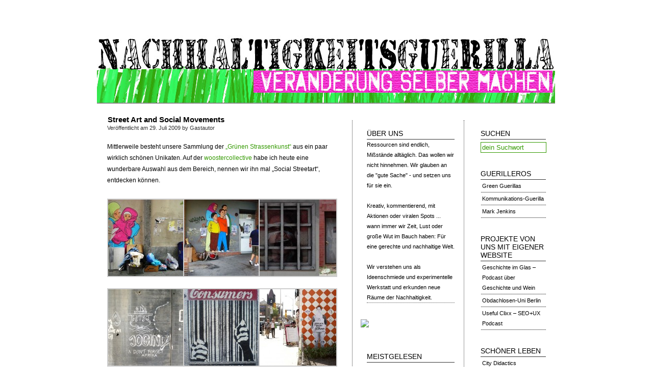

--- FILE ---
content_type: text/html; charset=UTF-8
request_url: https://www.nachhaltigkeits-guerilla.de/tag/just-seeds/
body_size: 9750
content:
<!DOCTYPE html PUBLIC "-//W3C//DTD XHTML 1.0 Transitional//EN" "http://www.w3.org/TR/xhtml1/DTD/xhtml1-transitional.dtd">
<html xmlns="http://www.w3.org/1999/xhtml">
<head profile="http://gmpg.org/xfn/11">

	<title>Nachhaltigkeits-Guerilla | Veränderung selber machen! &raquo; Just Seeds</title>

	<meta http-equiv="Content-Type" content="text/html; charset=UTF-8" />	
	<meta name="generator" content="WordPress 6.9" /> <!-- leave this for stats please -->

	<link rel="stylesheet" href="https://www.nachhaltigkeits-guerilla.de/wp-content/themes/Neu/style.css" type="text/css" media="screen" />
	<!--[if lte IE 6]>
	<link rel="stylesheet" type="text/css" href="https://www.nachhaltigkeits-guerilla.de/wp-content/themes/Neu/ie6.css" media="screen" />
	<![endif]-->
	<link rel="alternate" type="application/rss+xml" title="RSS 2.0" href="https://www.nachhaltigkeits-guerilla.de/feed/" />
	<link rel="alternate" type="text/xml" title="RSS .92" href="https://www.nachhaltigkeits-guerilla.de/feed/rss/" />
	<link rel="shortcut icon" type="image/ico" href="http://www.nachhaltigkeits-guerilla.de/favicon.ico"> 
        <link rel="alternate" type="application/atom+xml" title="Atom 0.3" href="https://www.nachhaltigkeits-guerilla.de/feed/atom/" />
	<link rel="pingback" href="https://www.nachhaltigkeits-guerilla.de/xmlrpc.php" />

		<link rel='archives' title='März 2013' href='https://www.nachhaltigkeits-guerilla.de/2013/03/' />
	<link rel='archives' title='Februar 2013' href='https://www.nachhaltigkeits-guerilla.de/2013/02/' />
	<link rel='archives' title='Dezember 2012' href='https://www.nachhaltigkeits-guerilla.de/2012/12/' />
	<link rel='archives' title='Oktober 2012' href='https://www.nachhaltigkeits-guerilla.de/2012/10/' />
	<link rel='archives' title='August 2012' href='https://www.nachhaltigkeits-guerilla.de/2012/08/' />
	<link rel='archives' title='Juni 2012' href='https://www.nachhaltigkeits-guerilla.de/2012/06/' />
	<link rel='archives' title='Mai 2012' href='https://www.nachhaltigkeits-guerilla.de/2012/05/' />
	<link rel='archives' title='April 2012' href='https://www.nachhaltigkeits-guerilla.de/2012/04/' />
	<link rel='archives' title='März 2012' href='https://www.nachhaltigkeits-guerilla.de/2012/03/' />
	<link rel='archives' title='Februar 2012' href='https://www.nachhaltigkeits-guerilla.de/2012/02/' />
	<link rel='archives' title='Januar 2012' href='https://www.nachhaltigkeits-guerilla.de/2012/01/' />
	<link rel='archives' title='Dezember 2011' href='https://www.nachhaltigkeits-guerilla.de/2011/12/' />
	<link rel='archives' title='November 2011' href='https://www.nachhaltigkeits-guerilla.de/2011/11/' />
	<link rel='archives' title='Oktober 2011' href='https://www.nachhaltigkeits-guerilla.de/2011/10/' />
	<link rel='archives' title='September 2011' href='https://www.nachhaltigkeits-guerilla.de/2011/09/' />
	<link rel='archives' title='August 2011' href='https://www.nachhaltigkeits-guerilla.de/2011/08/' />
	<link rel='archives' title='Juli 2011' href='https://www.nachhaltigkeits-guerilla.de/2011/07/' />
	<link rel='archives' title='Juni 2011' href='https://www.nachhaltigkeits-guerilla.de/2011/06/' />
	<link rel='archives' title='Mai 2011' href='https://www.nachhaltigkeits-guerilla.de/2011/05/' />
	<link rel='archives' title='April 2011' href='https://www.nachhaltigkeits-guerilla.de/2011/04/' />
	<link rel='archives' title='März 2011' href='https://www.nachhaltigkeits-guerilla.de/2011/03/' />
	<link rel='archives' title='Februar 2011' href='https://www.nachhaltigkeits-guerilla.de/2011/02/' />
	<link rel='archives' title='Januar 2011' href='https://www.nachhaltigkeits-guerilla.de/2011/01/' />
	<link rel='archives' title='Dezember 2010' href='https://www.nachhaltigkeits-guerilla.de/2010/12/' />
	<link rel='archives' title='November 2010' href='https://www.nachhaltigkeits-guerilla.de/2010/11/' />
	<link rel='archives' title='Oktober 2010' href='https://www.nachhaltigkeits-guerilla.de/2010/10/' />
	<link rel='archives' title='September 2010' href='https://www.nachhaltigkeits-guerilla.de/2010/09/' />
	<link rel='archives' title='August 2010' href='https://www.nachhaltigkeits-guerilla.de/2010/08/' />
	<link rel='archives' title='Juli 2010' href='https://www.nachhaltigkeits-guerilla.de/2010/07/' />
	<link rel='archives' title='Juni 2010' href='https://www.nachhaltigkeits-guerilla.de/2010/06/' />
	<link rel='archives' title='Mai 2010' href='https://www.nachhaltigkeits-guerilla.de/2010/05/' />
	<link rel='archives' title='April 2010' href='https://www.nachhaltigkeits-guerilla.de/2010/04/' />
	<link rel='archives' title='März 2010' href='https://www.nachhaltigkeits-guerilla.de/2010/03/' />
	<link rel='archives' title='Februar 2010' href='https://www.nachhaltigkeits-guerilla.de/2010/02/' />
	<link rel='archives' title='Januar 2010' href='https://www.nachhaltigkeits-guerilla.de/2010/01/' />
	<link rel='archives' title='Dezember 2009' href='https://www.nachhaltigkeits-guerilla.de/2009/12/' />
	<link rel='archives' title='November 2009' href='https://www.nachhaltigkeits-guerilla.de/2009/11/' />
	<link rel='archives' title='Oktober 2009' href='https://www.nachhaltigkeits-guerilla.de/2009/10/' />
	<link rel='archives' title='September 2009' href='https://www.nachhaltigkeits-guerilla.de/2009/09/' />
	<link rel='archives' title='August 2009' href='https://www.nachhaltigkeits-guerilla.de/2009/08/' />
	<link rel='archives' title='Juli 2009' href='https://www.nachhaltigkeits-guerilla.de/2009/07/' />
	<link rel='archives' title='Juni 2009' href='https://www.nachhaltigkeits-guerilla.de/2009/06/' />
	<link rel='archives' title='Mai 2009' href='https://www.nachhaltigkeits-guerilla.de/2009/05/' />
	<link rel='archives' title='April 2009' href='https://www.nachhaltigkeits-guerilla.de/2009/04/' />
	<link rel='archives' title='März 2009' href='https://www.nachhaltigkeits-guerilla.de/2009/03/' />
	<link rel='archives' title='Februar 2009' href='https://www.nachhaltigkeits-guerilla.de/2009/02/' />
	<link rel='archives' title='Januar 2009' href='https://www.nachhaltigkeits-guerilla.de/2009/01/' />
	<link rel='archives' title='Dezember 2008' href='https://www.nachhaltigkeits-guerilla.de/2008/12/' />
	<link rel='archives' title='November 2008' href='https://www.nachhaltigkeits-guerilla.de/2008/11/' />
	<link rel='archives' title='Oktober 2008' href='https://www.nachhaltigkeits-guerilla.de/2008/10/' />
	<link rel='archives' title='September 2008' href='https://www.nachhaltigkeits-guerilla.de/2008/09/' />
		<meta name='robots' content='max-image-preview:large' />
<link rel="alternate" type="application/rss+xml" title="Nachhaltigkeits-Guerilla | Veränderung selber machen! &raquo; Schlagwort-Feed zu Just Seeds" href="https://www.nachhaltigkeits-guerilla.de/tag/just-seeds/feed/" />
<style id='wp-img-auto-sizes-contain-inline-css' type='text/css'>
img:is([sizes=auto i],[sizes^="auto," i]){contain-intrinsic-size:3000px 1500px}
/*# sourceURL=wp-img-auto-sizes-contain-inline-css */
</style>
<style id='wp-emoji-styles-inline-css' type='text/css'>

	img.wp-smiley, img.emoji {
		display: inline !important;
		border: none !important;
		box-shadow: none !important;
		height: 1em !important;
		width: 1em !important;
		margin: 0 0.07em !important;
		vertical-align: -0.1em !important;
		background: none !important;
		padding: 0 !important;
	}
/*# sourceURL=wp-emoji-styles-inline-css */
</style>
<style id='wp-block-library-inline-css' type='text/css'>
:root{--wp-block-synced-color:#7a00df;--wp-block-synced-color--rgb:122,0,223;--wp-bound-block-color:var(--wp-block-synced-color);--wp-editor-canvas-background:#ddd;--wp-admin-theme-color:#007cba;--wp-admin-theme-color--rgb:0,124,186;--wp-admin-theme-color-darker-10:#006ba1;--wp-admin-theme-color-darker-10--rgb:0,107,160.5;--wp-admin-theme-color-darker-20:#005a87;--wp-admin-theme-color-darker-20--rgb:0,90,135;--wp-admin-border-width-focus:2px}@media (min-resolution:192dpi){:root{--wp-admin-border-width-focus:1.5px}}.wp-element-button{cursor:pointer}:root .has-very-light-gray-background-color{background-color:#eee}:root .has-very-dark-gray-background-color{background-color:#313131}:root .has-very-light-gray-color{color:#eee}:root .has-very-dark-gray-color{color:#313131}:root .has-vivid-green-cyan-to-vivid-cyan-blue-gradient-background{background:linear-gradient(135deg,#00d084,#0693e3)}:root .has-purple-crush-gradient-background{background:linear-gradient(135deg,#34e2e4,#4721fb 50%,#ab1dfe)}:root .has-hazy-dawn-gradient-background{background:linear-gradient(135deg,#faaca8,#dad0ec)}:root .has-subdued-olive-gradient-background{background:linear-gradient(135deg,#fafae1,#67a671)}:root .has-atomic-cream-gradient-background{background:linear-gradient(135deg,#fdd79a,#004a59)}:root .has-nightshade-gradient-background{background:linear-gradient(135deg,#330968,#31cdcf)}:root .has-midnight-gradient-background{background:linear-gradient(135deg,#020381,#2874fc)}:root{--wp--preset--font-size--normal:16px;--wp--preset--font-size--huge:42px}.has-regular-font-size{font-size:1em}.has-larger-font-size{font-size:2.625em}.has-normal-font-size{font-size:var(--wp--preset--font-size--normal)}.has-huge-font-size{font-size:var(--wp--preset--font-size--huge)}.has-text-align-center{text-align:center}.has-text-align-left{text-align:left}.has-text-align-right{text-align:right}.has-fit-text{white-space:nowrap!important}#end-resizable-editor-section{display:none}.aligncenter{clear:both}.items-justified-left{justify-content:flex-start}.items-justified-center{justify-content:center}.items-justified-right{justify-content:flex-end}.items-justified-space-between{justify-content:space-between}.screen-reader-text{border:0;clip-path:inset(50%);height:1px;margin:-1px;overflow:hidden;padding:0;position:absolute;width:1px;word-wrap:normal!important}.screen-reader-text:focus{background-color:#ddd;clip-path:none;color:#444;display:block;font-size:1em;height:auto;left:5px;line-height:normal;padding:15px 23px 14px;text-decoration:none;top:5px;width:auto;z-index:100000}html :where(.has-border-color){border-style:solid}html :where([style*=border-top-color]){border-top-style:solid}html :where([style*=border-right-color]){border-right-style:solid}html :where([style*=border-bottom-color]){border-bottom-style:solid}html :where([style*=border-left-color]){border-left-style:solid}html :where([style*=border-width]){border-style:solid}html :where([style*=border-top-width]){border-top-style:solid}html :where([style*=border-right-width]){border-right-style:solid}html :where([style*=border-bottom-width]){border-bottom-style:solid}html :where([style*=border-left-width]){border-left-style:solid}html :where(img[class*=wp-image-]){height:auto;max-width:100%}:where(figure){margin:0 0 1em}html :where(.is-position-sticky){--wp-admin--admin-bar--position-offset:var(--wp-admin--admin-bar--height,0px)}@media screen and (max-width:600px){html :where(.is-position-sticky){--wp-admin--admin-bar--position-offset:0px}}

/*# sourceURL=wp-block-library-inline-css */
</style><style id='global-styles-inline-css' type='text/css'>
:root{--wp--preset--aspect-ratio--square: 1;--wp--preset--aspect-ratio--4-3: 4/3;--wp--preset--aspect-ratio--3-4: 3/4;--wp--preset--aspect-ratio--3-2: 3/2;--wp--preset--aspect-ratio--2-3: 2/3;--wp--preset--aspect-ratio--16-9: 16/9;--wp--preset--aspect-ratio--9-16: 9/16;--wp--preset--color--black: #000000;--wp--preset--color--cyan-bluish-gray: #abb8c3;--wp--preset--color--white: #ffffff;--wp--preset--color--pale-pink: #f78da7;--wp--preset--color--vivid-red: #cf2e2e;--wp--preset--color--luminous-vivid-orange: #ff6900;--wp--preset--color--luminous-vivid-amber: #fcb900;--wp--preset--color--light-green-cyan: #7bdcb5;--wp--preset--color--vivid-green-cyan: #00d084;--wp--preset--color--pale-cyan-blue: #8ed1fc;--wp--preset--color--vivid-cyan-blue: #0693e3;--wp--preset--color--vivid-purple: #9b51e0;--wp--preset--gradient--vivid-cyan-blue-to-vivid-purple: linear-gradient(135deg,rgb(6,147,227) 0%,rgb(155,81,224) 100%);--wp--preset--gradient--light-green-cyan-to-vivid-green-cyan: linear-gradient(135deg,rgb(122,220,180) 0%,rgb(0,208,130) 100%);--wp--preset--gradient--luminous-vivid-amber-to-luminous-vivid-orange: linear-gradient(135deg,rgb(252,185,0) 0%,rgb(255,105,0) 100%);--wp--preset--gradient--luminous-vivid-orange-to-vivid-red: linear-gradient(135deg,rgb(255,105,0) 0%,rgb(207,46,46) 100%);--wp--preset--gradient--very-light-gray-to-cyan-bluish-gray: linear-gradient(135deg,rgb(238,238,238) 0%,rgb(169,184,195) 100%);--wp--preset--gradient--cool-to-warm-spectrum: linear-gradient(135deg,rgb(74,234,220) 0%,rgb(151,120,209) 20%,rgb(207,42,186) 40%,rgb(238,44,130) 60%,rgb(251,105,98) 80%,rgb(254,248,76) 100%);--wp--preset--gradient--blush-light-purple: linear-gradient(135deg,rgb(255,206,236) 0%,rgb(152,150,240) 100%);--wp--preset--gradient--blush-bordeaux: linear-gradient(135deg,rgb(254,205,165) 0%,rgb(254,45,45) 50%,rgb(107,0,62) 100%);--wp--preset--gradient--luminous-dusk: linear-gradient(135deg,rgb(255,203,112) 0%,rgb(199,81,192) 50%,rgb(65,88,208) 100%);--wp--preset--gradient--pale-ocean: linear-gradient(135deg,rgb(255,245,203) 0%,rgb(182,227,212) 50%,rgb(51,167,181) 100%);--wp--preset--gradient--electric-grass: linear-gradient(135deg,rgb(202,248,128) 0%,rgb(113,206,126) 100%);--wp--preset--gradient--midnight: linear-gradient(135deg,rgb(2,3,129) 0%,rgb(40,116,252) 100%);--wp--preset--font-size--small: 13px;--wp--preset--font-size--medium: 20px;--wp--preset--font-size--large: 36px;--wp--preset--font-size--x-large: 42px;--wp--preset--spacing--20: 0.44rem;--wp--preset--spacing--30: 0.67rem;--wp--preset--spacing--40: 1rem;--wp--preset--spacing--50: 1.5rem;--wp--preset--spacing--60: 2.25rem;--wp--preset--spacing--70: 3.38rem;--wp--preset--spacing--80: 5.06rem;--wp--preset--shadow--natural: 6px 6px 9px rgba(0, 0, 0, 0.2);--wp--preset--shadow--deep: 12px 12px 50px rgba(0, 0, 0, 0.4);--wp--preset--shadow--sharp: 6px 6px 0px rgba(0, 0, 0, 0.2);--wp--preset--shadow--outlined: 6px 6px 0px -3px rgb(255, 255, 255), 6px 6px rgb(0, 0, 0);--wp--preset--shadow--crisp: 6px 6px 0px rgb(0, 0, 0);}:where(.is-layout-flex){gap: 0.5em;}:where(.is-layout-grid){gap: 0.5em;}body .is-layout-flex{display: flex;}.is-layout-flex{flex-wrap: wrap;align-items: center;}.is-layout-flex > :is(*, div){margin: 0;}body .is-layout-grid{display: grid;}.is-layout-grid > :is(*, div){margin: 0;}:where(.wp-block-columns.is-layout-flex){gap: 2em;}:where(.wp-block-columns.is-layout-grid){gap: 2em;}:where(.wp-block-post-template.is-layout-flex){gap: 1.25em;}:where(.wp-block-post-template.is-layout-grid){gap: 1.25em;}.has-black-color{color: var(--wp--preset--color--black) !important;}.has-cyan-bluish-gray-color{color: var(--wp--preset--color--cyan-bluish-gray) !important;}.has-white-color{color: var(--wp--preset--color--white) !important;}.has-pale-pink-color{color: var(--wp--preset--color--pale-pink) !important;}.has-vivid-red-color{color: var(--wp--preset--color--vivid-red) !important;}.has-luminous-vivid-orange-color{color: var(--wp--preset--color--luminous-vivid-orange) !important;}.has-luminous-vivid-amber-color{color: var(--wp--preset--color--luminous-vivid-amber) !important;}.has-light-green-cyan-color{color: var(--wp--preset--color--light-green-cyan) !important;}.has-vivid-green-cyan-color{color: var(--wp--preset--color--vivid-green-cyan) !important;}.has-pale-cyan-blue-color{color: var(--wp--preset--color--pale-cyan-blue) !important;}.has-vivid-cyan-blue-color{color: var(--wp--preset--color--vivid-cyan-blue) !important;}.has-vivid-purple-color{color: var(--wp--preset--color--vivid-purple) !important;}.has-black-background-color{background-color: var(--wp--preset--color--black) !important;}.has-cyan-bluish-gray-background-color{background-color: var(--wp--preset--color--cyan-bluish-gray) !important;}.has-white-background-color{background-color: var(--wp--preset--color--white) !important;}.has-pale-pink-background-color{background-color: var(--wp--preset--color--pale-pink) !important;}.has-vivid-red-background-color{background-color: var(--wp--preset--color--vivid-red) !important;}.has-luminous-vivid-orange-background-color{background-color: var(--wp--preset--color--luminous-vivid-orange) !important;}.has-luminous-vivid-amber-background-color{background-color: var(--wp--preset--color--luminous-vivid-amber) !important;}.has-light-green-cyan-background-color{background-color: var(--wp--preset--color--light-green-cyan) !important;}.has-vivid-green-cyan-background-color{background-color: var(--wp--preset--color--vivid-green-cyan) !important;}.has-pale-cyan-blue-background-color{background-color: var(--wp--preset--color--pale-cyan-blue) !important;}.has-vivid-cyan-blue-background-color{background-color: var(--wp--preset--color--vivid-cyan-blue) !important;}.has-vivid-purple-background-color{background-color: var(--wp--preset--color--vivid-purple) !important;}.has-black-border-color{border-color: var(--wp--preset--color--black) !important;}.has-cyan-bluish-gray-border-color{border-color: var(--wp--preset--color--cyan-bluish-gray) !important;}.has-white-border-color{border-color: var(--wp--preset--color--white) !important;}.has-pale-pink-border-color{border-color: var(--wp--preset--color--pale-pink) !important;}.has-vivid-red-border-color{border-color: var(--wp--preset--color--vivid-red) !important;}.has-luminous-vivid-orange-border-color{border-color: var(--wp--preset--color--luminous-vivid-orange) !important;}.has-luminous-vivid-amber-border-color{border-color: var(--wp--preset--color--luminous-vivid-amber) !important;}.has-light-green-cyan-border-color{border-color: var(--wp--preset--color--light-green-cyan) !important;}.has-vivid-green-cyan-border-color{border-color: var(--wp--preset--color--vivid-green-cyan) !important;}.has-pale-cyan-blue-border-color{border-color: var(--wp--preset--color--pale-cyan-blue) !important;}.has-vivid-cyan-blue-border-color{border-color: var(--wp--preset--color--vivid-cyan-blue) !important;}.has-vivid-purple-border-color{border-color: var(--wp--preset--color--vivid-purple) !important;}.has-vivid-cyan-blue-to-vivid-purple-gradient-background{background: var(--wp--preset--gradient--vivid-cyan-blue-to-vivid-purple) !important;}.has-light-green-cyan-to-vivid-green-cyan-gradient-background{background: var(--wp--preset--gradient--light-green-cyan-to-vivid-green-cyan) !important;}.has-luminous-vivid-amber-to-luminous-vivid-orange-gradient-background{background: var(--wp--preset--gradient--luminous-vivid-amber-to-luminous-vivid-orange) !important;}.has-luminous-vivid-orange-to-vivid-red-gradient-background{background: var(--wp--preset--gradient--luminous-vivid-orange-to-vivid-red) !important;}.has-very-light-gray-to-cyan-bluish-gray-gradient-background{background: var(--wp--preset--gradient--very-light-gray-to-cyan-bluish-gray) !important;}.has-cool-to-warm-spectrum-gradient-background{background: var(--wp--preset--gradient--cool-to-warm-spectrum) !important;}.has-blush-light-purple-gradient-background{background: var(--wp--preset--gradient--blush-light-purple) !important;}.has-blush-bordeaux-gradient-background{background: var(--wp--preset--gradient--blush-bordeaux) !important;}.has-luminous-dusk-gradient-background{background: var(--wp--preset--gradient--luminous-dusk) !important;}.has-pale-ocean-gradient-background{background: var(--wp--preset--gradient--pale-ocean) !important;}.has-electric-grass-gradient-background{background: var(--wp--preset--gradient--electric-grass) !important;}.has-midnight-gradient-background{background: var(--wp--preset--gradient--midnight) !important;}.has-small-font-size{font-size: var(--wp--preset--font-size--small) !important;}.has-medium-font-size{font-size: var(--wp--preset--font-size--medium) !important;}.has-large-font-size{font-size: var(--wp--preset--font-size--large) !important;}.has-x-large-font-size{font-size: var(--wp--preset--font-size--x-large) !important;}
/*# sourceURL=global-styles-inline-css */
</style>

<style id='classic-theme-styles-inline-css' type='text/css'>
/*! This file is auto-generated */
.wp-block-button__link{color:#fff;background-color:#32373c;border-radius:9999px;box-shadow:none;text-decoration:none;padding:calc(.667em + 2px) calc(1.333em + 2px);font-size:1.125em}.wp-block-file__button{background:#32373c;color:#fff;text-decoration:none}
/*# sourceURL=/wp-includes/css/classic-themes.min.css */
</style>
<link rel="https://api.w.org/" href="https://www.nachhaltigkeits-guerilla.de/wp-json/" /><link rel="alternate" title="JSON" type="application/json" href="https://www.nachhaltigkeits-guerilla.de/wp-json/wp/v2/tags/461" /><link rel="EditURI" type="application/rsd+xml" title="RSD" href="https://www.nachhaltigkeits-guerilla.de/xmlrpc.php?rsd" />
<meta name="generator" content="WordPress 6.9" />


</head>

<div id="header" onclick="location.href='https://www.nachhaltigkeits-guerilla.de';" onkeypress="location.href='https://www.nachhaltigkeits-guerilla.de';">

</div>

</div>

<body><div id="wrapper">






<div id="container">

		
	


	
		<div class="post">

			<h2><a href="https://www.nachhaltigkeits-guerilla.de/street-art-and-social-movements/" title="Street Art and Social Movements">Street Art and Social Movements</a></h2>
            
            <div class="postinfo">
Ver&ouml;ffentlicht am <span class="postdate">29. Juli 2009</span> by Gastautor				</div>

			<div class="entry">

				<p>Mittlerweile besteht unsere Sammlung der <a href="http://www.nachhaltigkeits-guerilla.de/grune-strassenkunst-wo-gibt%c2%b4s-denn-sowas/">&#8222;Grünen Strassenkunst&#8220;</a> aus ein paar wirklich schönen Unikaten. Auf der <a href="http://www.woostercollective.com">woostercollective</a> habe ich heute eine wunderbare Auswahl aus dem Bereich, nennen wir ihn mal &#8222;Social Streetart&#8220;, entdecken können.</p>

		<style type="text/css">
			#gallery-1 {
				margin: auto;
			}
			#gallery-1 .gallery-item {
				float: left;
				margin-top: 10px;
				text-align: center;
				width: 33%;
			}
			#gallery-1 img {
				border: 2px solid #cfcfcf;
			}
			#gallery-1 .gallery-caption {
				margin-left: 0;
			}
			/* see gallery_shortcode() in wp-includes/media.php */
		</style>
		<div id='gallery-1' class='gallery galleryid-1005 gallery-columns-3 gallery-size-thumbnail'><dl class='gallery-item'>
			<dt class='gallery-icon landscape'>
				<a href='https://www.nachhaltigkeits-guerilla.de/street-art-and-social-movements/turninwo2-thumb/'><img decoding="async" width="150" height="150" src="https://www.nachhaltigkeits-guerilla.de/wp-content/uploads/2009/07/turninwo2-thumb-150x150.jpg" class="attachment-thumbnail size-thumbnail" alt="" /></a>
			</dt></dl><dl class='gallery-item'>
			<dt class='gallery-icon landscape'>
				<a href='https://www.nachhaltigkeits-guerilla.de/street-art-and-social-movements/turinwo3-thumb/'><img decoding="async" width="150" height="150" src="https://www.nachhaltigkeits-guerilla.de/wp-content/uploads/2009/07/turinwo3-thumb-150x150.jpg" class="attachment-thumbnail size-thumbnail" alt="" /></a>
			</dt></dl><dl class='gallery-item'>
			<dt class='gallery-icon landscape'>
				<a href='https://www.nachhaltigkeits-guerilla.de/street-art-and-social-movements/dansumgr1-thumb/'><img decoding="async" width="150" height="150" src="https://www.nachhaltigkeits-guerilla.de/wp-content/uploads/2009/07/dansumgr1-thumb-150x150.jpg" class="attachment-thumbnail size-thumbnail" alt="" /></a>
			</dt></dl><br style="clear: both" /><dl class='gallery-item'>
			<dt class='gallery-icon portrait'>
				<a href='https://www.nachhaltigkeits-guerilla.de/street-art-and-social-movements/seaso1-thumb/'><img loading="lazy" decoding="async" width="150" height="150" src="https://www.nachhaltigkeits-guerilla.de/wp-content/uploads/2009/07/seaso1-thumb-150x150.jpg" class="attachment-thumbnail size-thumbnail" alt="" /></a>
			</dt></dl><dl class='gallery-item'>
			<dt class='gallery-icon portrait'>
				<a href='https://www.nachhaltigkeits-guerilla.de/street-art-and-social-movements/culture-jamming_barcode-knast/'><img loading="lazy" decoding="async" width="150" height="150" src="https://www.nachhaltigkeits-guerilla.de/wp-content/uploads/2009/08/culture-jamming_barcode-knast-150x150.jpg" class="attachment-thumbnail size-thumbnail" alt="" /></a>
			</dt></dl><dl class='gallery-item'>
			<dt class='gallery-icon landscape'>
				<a href='https://www.nachhaltigkeits-guerilla.de/street-art-and-social-movements/fauxreel_aug09_2_1000/'><img loading="lazy" decoding="async" width="150" height="150" src="https://www.nachhaltigkeits-guerilla.de/wp-content/uploads/2009/09/fauxreel_aug09_2_1000-150x150.jpg" class="attachment-thumbnail size-thumbnail" alt="" srcset="https://www.nachhaltigkeits-guerilla.de/wp-content/uploads/2009/09/fauxreel_aug09_2_1000-150x150.jpg 150w, https://www.nachhaltigkeits-guerilla.de/wp-content/uploads/2009/09/fauxreel_aug09_2_1000-300x300.jpg 300w, https://www.nachhaltigkeits-guerilla.de/wp-content/uploads/2009/09/fauxreel_aug09_2_1000.jpg 900w" sizes="auto, (max-width: 150px) 100vw, 150px" /></a>
			</dt></dl><br style="clear: both" /><dl class='gallery-item'>
			<dt class='gallery-icon landscape'>
				<a href='https://www.nachhaltigkeits-guerilla.de/street-art-and-social-movements/fauxreel_aug09_6_1000/'><img loading="lazy" decoding="async" width="150" height="150" src="https://www.nachhaltigkeits-guerilla.de/wp-content/uploads/2009/09/fauxreel_aug09_6_1000-150x150.jpg" class="attachment-thumbnail size-thumbnail" alt="" srcset="https://www.nachhaltigkeits-guerilla.de/wp-content/uploads/2009/09/fauxreel_aug09_6_1000-150x150.jpg 150w, https://www.nachhaltigkeits-guerilla.de/wp-content/uploads/2009/09/fauxreel_aug09_6_1000-300x300.jpg 300w, https://www.nachhaltigkeits-guerilla.de/wp-content/uploads/2009/09/fauxreel_aug09_6_1000.jpg 900w" sizes="auto, (max-width: 150px) 100vw, 150px" /></a>
			</dt></dl>
			<br style='clear: both' />
		</div>

<p>All diese Bilder können und sollen gar nicht über einen &#8222;Kamm geschert&#8220; werden, doch bevor die Kategorisierung etc. begonnen werden kann (falls das überhaupt sein muss), soll auch hier zunächst einmal gesammelt werden.</p>
<p>Das das Ganze wieder eine Wissenschaft für sich ist, wird auf der wunderbaren Website <a href="http://www.justseeds.org/blog/2009/02/street_art_and_social_movement.html">&#8222;Just Seeds&#8220;</a> verdeutlicht&#8230; Schöne Seite zum reinkommen.</p>



				<p class="postmetadata">
Tags&#58; <a href="https://www.nachhaltigkeits-guerilla.de/category/bekanntgemacht/" rel="category tag">bekanntgemacht</a>, <a href="https://www.nachhaltigkeits-guerilla.de/category/draufgeschaut/" rel="category tag">draufgeschaut</a>, <a href="https://www.nachhaltigkeits-guerilla.de/category/herbeigewunscht/" rel="category tag">herbeigewünscht</a><br />
<a href="https://www.nachhaltigkeits-guerilla.de/street-art-and-social-movements/#comments">3 Kommentare &#187;</a> 				</p>

			</div>

		</div>

	
		<div class="postnav">
					</div>

	
</div>

<!-- Start leftbar -->

	<div class="leftbar">
<ul>

<li id="text-197560731" class="widget widget_text"><h2 class="widgettitle">Über uns</h2>
			<div class="textwidget"><ul><li><p align="left">Ressourcen sind endlich, Mißstände alltäglich. Das wollen wir nicht hinnehmen. Wir glauben an die "gute Sache" - und setzen uns für sie ein. </p> 
<br>
<p> Kreativ, kommentierend, mit Aktionen oder viralen Spots ... wann immer wir Zeit, Lust oder große Wut im Bauch haben: Für eine gerechte und nachhaltige Welt.</p>
<br>
<p>Wir verstehen uns als Ideenschmiede und experimentelle Werkstatt und erkunden neue Räume der Nachhaltigkeit.</p>
</div>
		</li>
<li id="text-580281163" class="widget widget_text">			<div class="textwidget"><a href="http://www.adfreeblog.org/" target="_blank"> <img src="http://www.adfreeblog.org/adfreebutton.jpg"></a>
<br></div>
		</li>
<li id="views-3" class="widget widget_views"><h2 class="widgettitle">Meistgelesen</h2>
<ul>
<li><a href="https://www.nachhaltigkeits-guerilla.de/klimaflucht/"  title="Klimaflucht (Blog Action Day)">Klimaflucht (Blog Action Day)</a></li><li><a href="https://www.nachhaltigkeits-guerilla.de/der-geist-w-i-l-l-n-i-x-das-fleisch-ist-schwach/"  title="Der GEIST  w i l l  n i x  &amp; das FLEISCH ist schwach.">Der GEIST  w i l l  n i x  &amp; das FLEISCH ist schwach.</a></li><li><a href="https://www.nachhaltigkeits-guerilla.de/bauchtanz-burkas-und-burkinis/"  title="Bauchtanz, Burkas und Burkinis">Bauchtanz, Burkas und Burkinis</a></li><li><a href="https://www.nachhaltigkeits-guerilla.de/heavy-petition/"  title="Heavy Petition">Heavy Petition</a></li></ul>
</li>
<li id="categories-197581371" class="widget widget_categories"><h2 class="widgettitle">Kategorien</h2>

			<ul>
					<li class="cat-item cat-item-10"><a href="https://www.nachhaltigkeits-guerilla.de/category/abgefilmt/">abgefilmt</a>
</li>
	<li class="cat-item cat-item-6"><a href="https://www.nachhaltigkeits-guerilla.de/category/angedacht/">angedacht</a>
</li>
	<li class="cat-item cat-item-1"><a href="https://www.nachhaltigkeits-guerilla.de/category/bekanntgemacht/">bekanntgemacht</a>
</li>
	<li class="cat-item cat-item-5"><a href="https://www.nachhaltigkeits-guerilla.de/category/draufgeschaut/">draufgeschaut</a>
</li>
	<li class="cat-item cat-item-70"><a href="https://www.nachhaltigkeits-guerilla.de/category/guerilla/">Guerilla</a>
</li>
	<li class="cat-item cat-item-8"><a href="https://www.nachhaltigkeits-guerilla.de/category/herbeigewunscht/">herbeigewünscht</a>
</li>
	<li class="cat-item cat-item-7"><a href="https://www.nachhaltigkeits-guerilla.de/category/mitgemischt/">mitgemischt</a>
</li>
	<li class="cat-item cat-item-740"><a href="https://www.nachhaltigkeits-guerilla.de/category/theorie/">Theorie</a>
</li>
			</ul>

			</li>
<li id="pages-2" class="widget widget_pages"><h2 class="widgettitle">Seiten</h2>

			<ul>
				<li class="page_item page-item-5172"><a href="https://www.nachhaltigkeits-guerilla.de/datenschutzbestimmungen/">Datenschutzbestimmungen</a></li>
<li class="page_item page-item-96"><a href="https://www.nachhaltigkeits-guerilla.de/impressum/">Impressum</a></li>
<li class="page_item page-item-98"><a href="https://www.nachhaltigkeits-guerilla.de/kommentar-richtlinien/">Kommentar-Richtlinien und Rechtliches</a></li>
<li class="page_item page-item-1440"><a href="https://www.nachhaltigkeits-guerilla.de/vereinssatzung/">Vereinssatzung</a></li>
			</ul>

			</li>

</ul>
	</div>

<!-- End leftbar -->
<!-- Start Sidebar -->

<div class="sidebar">

	<ul>


	<li id="search-2" class="widget widget_search"><h2 class="widgettitle">Suchen</h2>

 


<form method="get" id="searchform" action="https://www.nachhaltigkeits-guerilla.de/"> 
<div id="searchdiv">
<input type="text" value="dein Suchwort" name="s" id="s" size="15" 
onblur="if (this.value == '')  
{this.value = 'dein Suchwort';}"  
onfocus="if (this.value == 'dein Suchwort')  
{this.value = '';}" /> 
<input type="hidden" id="searchsubmit" /> 

</div>
</form>
</li>
<li id="linkcat-674" class="widget widget_links"><h2 class="widgettitle">Guerilleros</h2>

	<ul class='xoxo blogroll'>
<li><a href="http://www.greenguerillas.org/">Green Guerillas</a></li>
<li><a href="http://kommunikationsguerilla.twoday.net/">Kommunikations-Guerilla</a></li>
<li><a href="http://www.xmarkjenkinsx.com/outside.html">Mark Jenkins</a></li>

	</ul>
</li>

<li id="linkcat-880" class="widget widget_links"><h2 class="widgettitle">Projekte von uns mit eigener Website</h2>

	<ul class='xoxo blogroll'>
<li><a href="https://www.geschichte-im-glas.de" title="Geschichte im Glas ist ein Podcast über historische Geschichten – und die Weine (und andere Getränke)">Geschichte im Glas &#8211; Podcast über Geschichte und Wein</a></li>
<li><a href="http://www.obdachlosen-uni-berlin.de">Obdachlosen-Uni Berlin</a></li>
<li><a href="https://www.useful-clixx.de" title="SEO+UX Podcast">Useful Clixx &#8211; SEO+UX Podcast</a></li>

	</ul>
</li>

<li id="linkcat-686" class="widget widget_links"><h2 class="widgettitle">Schöner leben</h2>

	<ul class='xoxo blogroll'>
<li><a href="http://citydidactics.tumblr.com/">City Didactics</a></li>
<li><a href="http://sozialestadt2011.wordpress.com/">Rettet die &quot;Soziale Stadt&quot;</a></li>

	</ul>
</li>

<li id="linkcat-676" class="widget widget_links"><h2 class="widgettitle">Sheriff´s Department</h2>

	<ul class='xoxo blogroll'>
<li><a href="http://www.lobbycontrol.de/blog/">Lobby Control</a></li>

	</ul>
</li>

<li id="linkcat-860" class="widget widget_links"><h2 class="widgettitle">Streetlife</h2>

	<ul class='xoxo blogroll'>
<li><a href="http://www.armutszeugnisse.de">Armutszeugnisse</a></li>
<li><a href="http://berber-info.de/">Berber Info</a></li>
<li><a href="http://hoerstdumich.wordpress.com/">Hörst Du mich?</a></li>

	</ul>
</li>

<li id="linkcat-673" class="widget widget_links"><h2 class="widgettitle">Television</h2>

	<ul class='xoxo blogroll'>
<li><a href="http://www.filmefuerdieerde.ch/">Filme für die Erde</a></li>
<li><a href="http://www.youtube.com/holktv">Holk TV</a></li>
<li><a href="http://rebell.tv/">Rebell-TV</a></li>

	</ul>
</li>


</ul>
	</div>

<!-- End Sidebar -->
<div id="footer">

<div align="center">
  <p><a href="http://creativecommons.org/licenses/by-sa/3.0/de/"><img src="http://www.nachhaltigkeits-guerilla.de/wp-content/uploads/2010/01/cc-by.gif" width="70" height="20"></a> by <a href="mailto:action(at)nachhaltigkeits-guerilla.de">NachhaltigkeitsGuerilla e.V.</a>. Diese Seite benutzt <a href="http://www.wordpress.org">Wordpress</a> und wurde mit einem modifizierten Darkwater Theme von <a href="http://antbag.com/">Antbag</a> gestaltet.<br/>
   <a href=http://www.nachhaltigkeits-guerilla.de/?page_id=96>Impressum</a> / <a href="http://www.nachhaltigkeits-guerilla.de/?page_id=98">Kommentar-Richtlinien</a> / <a href="http://www.nachhaltigkeits-guerilla.de/wp-login.php">Admin-Login</a> / <a href="feed://www.nachhaltigkeits-guerilla.de/feed/">Artikel-RSS</a> / <a href="feed://www.nachhaltigkeits-guerilla/comments/feed/">Kommentar-RSS</a> </p>
</div>
</div>

<script type="speculationrules">
{"prefetch":[{"source":"document","where":{"and":[{"href_matches":"/*"},{"not":{"href_matches":["/wp-*.php","/wp-admin/*","/wp-content/uploads/*","/wp-content/*","/wp-content/plugins/*","/wp-content/themes/Neu/*","/*\\?(.+)"]}},{"not":{"selector_matches":"a[rel~=\"nofollow\"]"}},{"not":{"selector_matches":".no-prefetch, .no-prefetch a"}}]},"eagerness":"conservative"}]}
</script>
<script id="wp-emoji-settings" type="application/json">
{"baseUrl":"https://s.w.org/images/core/emoji/17.0.2/72x72/","ext":".png","svgUrl":"https://s.w.org/images/core/emoji/17.0.2/svg/","svgExt":".svg","source":{"concatemoji":"https://www.nachhaltigkeits-guerilla.de/wp-includes/js/wp-emoji-release.min.js?ver=6.9"}}
</script>
<script type="module">
/* <![CDATA[ */
/*! This file is auto-generated */
const a=JSON.parse(document.getElementById("wp-emoji-settings").textContent),o=(window._wpemojiSettings=a,"wpEmojiSettingsSupports"),s=["flag","emoji"];function i(e){try{var t={supportTests:e,timestamp:(new Date).valueOf()};sessionStorage.setItem(o,JSON.stringify(t))}catch(e){}}function c(e,t,n){e.clearRect(0,0,e.canvas.width,e.canvas.height),e.fillText(t,0,0);t=new Uint32Array(e.getImageData(0,0,e.canvas.width,e.canvas.height).data);e.clearRect(0,0,e.canvas.width,e.canvas.height),e.fillText(n,0,0);const a=new Uint32Array(e.getImageData(0,0,e.canvas.width,e.canvas.height).data);return t.every((e,t)=>e===a[t])}function p(e,t){e.clearRect(0,0,e.canvas.width,e.canvas.height),e.fillText(t,0,0);var n=e.getImageData(16,16,1,1);for(let e=0;e<n.data.length;e++)if(0!==n.data[e])return!1;return!0}function u(e,t,n,a){switch(t){case"flag":return n(e,"\ud83c\udff3\ufe0f\u200d\u26a7\ufe0f","\ud83c\udff3\ufe0f\u200b\u26a7\ufe0f")?!1:!n(e,"\ud83c\udde8\ud83c\uddf6","\ud83c\udde8\u200b\ud83c\uddf6")&&!n(e,"\ud83c\udff4\udb40\udc67\udb40\udc62\udb40\udc65\udb40\udc6e\udb40\udc67\udb40\udc7f","\ud83c\udff4\u200b\udb40\udc67\u200b\udb40\udc62\u200b\udb40\udc65\u200b\udb40\udc6e\u200b\udb40\udc67\u200b\udb40\udc7f");case"emoji":return!a(e,"\ud83e\u1fac8")}return!1}function f(e,t,n,a){let r;const o=(r="undefined"!=typeof WorkerGlobalScope&&self instanceof WorkerGlobalScope?new OffscreenCanvas(300,150):document.createElement("canvas")).getContext("2d",{willReadFrequently:!0}),s=(o.textBaseline="top",o.font="600 32px Arial",{});return e.forEach(e=>{s[e]=t(o,e,n,a)}),s}function r(e){var t=document.createElement("script");t.src=e,t.defer=!0,document.head.appendChild(t)}a.supports={everything:!0,everythingExceptFlag:!0},new Promise(t=>{let n=function(){try{var e=JSON.parse(sessionStorage.getItem(o));if("object"==typeof e&&"number"==typeof e.timestamp&&(new Date).valueOf()<e.timestamp+604800&&"object"==typeof e.supportTests)return e.supportTests}catch(e){}return null}();if(!n){if("undefined"!=typeof Worker&&"undefined"!=typeof OffscreenCanvas&&"undefined"!=typeof URL&&URL.createObjectURL&&"undefined"!=typeof Blob)try{var e="postMessage("+f.toString()+"("+[JSON.stringify(s),u.toString(),c.toString(),p.toString()].join(",")+"));",a=new Blob([e],{type:"text/javascript"});const r=new Worker(URL.createObjectURL(a),{name:"wpTestEmojiSupports"});return void(r.onmessage=e=>{i(n=e.data),r.terminate(),t(n)})}catch(e){}i(n=f(s,u,c,p))}t(n)}).then(e=>{for(const n in e)a.supports[n]=e[n],a.supports.everything=a.supports.everything&&a.supports[n],"flag"!==n&&(a.supports.everythingExceptFlag=a.supports.everythingExceptFlag&&a.supports[n]);var t;a.supports.everythingExceptFlag=a.supports.everythingExceptFlag&&!a.supports.flag,a.supports.everything||((t=a.source||{}).concatemoji?r(t.concatemoji):t.wpemoji&&t.twemoji&&(r(t.twemoji),r(t.wpemoji)))});
//# sourceURL=https://www.nachhaltigkeits-guerilla.de/wp-includes/js/wp-emoji-loader.min.js
/* ]]> */
</script>

</div></body>
</html>

--- FILE ---
content_type: text/css
request_url: https://www.nachhaltigkeits-guerilla.de/wp-content/themes/Neu/style.css
body_size: 3278
content:
/*  
Theme Name: Darkwater
Theme URI: http://www.antbag.com
Description: Blackened Waters.
Version: 1.1
Author: Antbag
Author URI: http://www.antbag.com/

*/

body, h1, h2, h3, h4, h5, h6, blockquote, p, form{
	margin: 0;
	padding: 0;
}

body{
	margin: 0;
	font-family: Verdana, Helvetica, Georgia, Sans-serif;
	font-size: 12px;
	text-align: center;
	vertical-align: top;
	background: #FFFFFF;
	color: #000000;
}

#wrapper{
	clear: both;
	overflow: hidden;
	width: 900px;
	text-align: left;
	/*border-top: 20px dotted #261555; /* 1px dotted #333*/
	/*margin-top: 10px;*/
	margin-right: auto;
	/*margin-bottom: 10px;*/
	margin-left: auto;
}

h1{
	font-family: Arial, Helvetica, Georgia, Sans-serif;
	font-size: 30px;
	padding: 25px 0 10px 15px;
}

h3{
	padding: 15px 0 15px 0;
}

h4{
	padding: 0 0 0 15px;
	color: #555;
}

/* Bilder ohne Rahmen! */

a img {
border:none;
}


a:link{
	text-decoration: none;
	color:#339900;
	background:#FFFFFF;
}

a:visited{
	text-decoration: none;
	color:#339900;
	background:#FFFFFF;
}

a:hover{
	text-decoration: underline;
	color: #cc3399;
	background-color: #FFFFFF;
}	



blockquote { font-style: italic; 
	font-family: Verdana, Helvetica, Georgia, Sans-serif;
	font-size: 90%;
	color: #777; 
	margin: 1.5em 30px 1.5em 30px; 
	padding: 4px 4px 4px 10px;
	background: #fff;
}

.entry p { 
	margin: 0 0 15px 0; 
}

.entry ul, .entry ol { 
	margin: 0 0 15px 0; /*margin: 0 0 15px 40px; */
}
	
.entry ul { 
	list-style-type: disc; 
}
	
.entry li { 
	margin: 0 0 5px 0; 
}
		
.entry ul li ul, .entry ul li ol, .entry ol li ul, .entry ol li ol { 
	margin: 5px 0 5px 30px; 
}

.entry img.left { 
	padding: 6px; 
	margin: 0.5em 15px 0.5em 0; 
	border: none;
	float: left; 	
	clear: left; 
}
		
.entry img.right { 
	padding: 6px; 
	margin: 0.5em 0 0.5em 15px; 
	border: none;
	float: right; 
	clear: right; 
}
		
.entry img.center { 
	display: block; 
	padding: 8px; 
	margin: 0 auto 1.5em auto; 
	border: none;
	float: none; 
	clear: both; 
}
	
.entry img.frame { 
	padding: 6px; 
	margin: 0.5em 0 0.5em 15px; 
	border: none; /*0px dotted #666  war 1px*/
	background: #444;
	float: right; 
	clear: right; 
}
		
.entry img.stack { 
	clear: none !important; 
}

/*----HEADER----*/

#header{
	/*width: 100%;*/
	clear:both;
	cursor:pointer;
	width: 900px;
	margin: 10px auto 10px auto;
	height: 200px;
	margin-top: 5px; /* 30*/
	margin-bottom: 1px; /*20*/
	padding: 0;
	color: #FFFFFF;
	clear: both;
	background:url(../../uploads/header_draft10.jpg) no-repeat;
}




#header a{
	color: #000000;
}

#header a:hover{
	color:#FFF;
}

/*----POST----*/

#container{
	float: left;
	width: 500px;
	padding: 0 0 0 0;
}

.post{
	padding: 20px 30px 40px 20px;
}

/*.post h2 a{
	font-family: Verdana, Arial, Helvetica, sans-serif;
	font-size: 17px;
	color: #b89d3a;
	padding-top: 1px;
	padding-right: 3px;
	padding-bottom: 1px;
	padding-left: 1px;
}

.post h2 a:hover{
	color: #fff;
	background-color: #261555;
}*/

.post h2 a{
	font-family: Verdana, Arial, Helvetica, sans-serif;
	font-size: 15px;
	background-color: #FFFFFF;
	color: #000000;
	padding-top: 1px;
	padding-right: 3px;
	padding-bottom: 1px;
	padding-left: 1px;
}

.post h2 a:hover{
	color: #000000;
	background-color: #FFFFFF;
} 

.entry{
	line-height: 22px;
}

.postinfo{
	font-size: 11px;
	color: #333333;
	padding: 2px 0 20px 0;
}

.postinfo a{
	color: #261555;
}

.postdate{
	color: #333333;
}

p.postmetadata{
	font-size: 12px;
	color: #000000;
	border-top: 1px dotted #333333;
	margin: 20px 0 0 0;
	padding: 5px 0 0 0;
}

p.postmetadata strong{
	float: right;
}

p.postmetadata a:link, a:visited{
	text-decoration: none;
	color:#339900;
	background:#FFFFFF;	
}

p.postmetadata a:hover{
	text-decoration: underline;
	color:#CC3399;
	background:#FFFFFF;
}

/* This is the link at the bottom of a post which lets you go to the next or previous post */

.postnav{
	padding: 10px 20px 20px 10px;
	font-size: 12px;
	font-weight: normal;
	line-height: 18px;
}

h2.archive_head{
	font-weight: bold !important;
	font-size: 14px !important;
	letter-spacing: normal !important;
	margin: 0 0 1.8em 10px !important;
	padding: 0.4em 5px !important;
	border-bottom: 1px dotted #261555;
	background: none;
}

	

/*----SIDEBAR STYLES----*/

.sidebar{
	float: right;
	width: 180px;
	margin: 30px auto 5px auto;
	padding-top: 5px;
	padding-bottom: 15px;
	display: inline;
	overflow: hidden;
	border-left: 1px dotted #333333;
}

/* IE sidebar hack

.sidebar a{
	border:none;
	color:#FFFFFF;
	
}


.sidebar img a{
border: none;
text-decoration:none;

	
}

.sidebar a:hover{
	border:none;
	text-decoration:none;
	
}


.sidebar ul a{
	border:none;
	color:#FFFFFF;
	text-decoration:none;
	
} */



.sidebar ul{
	list-style: none;
	margin: 0;
	padding: 0 10px;
}

.sidebar ul li{
	padding: 10px 0 20px 0;
}

.sidebar ul li h2{
	font-family: Verdana, Arial, Helvetica, sans-serif;
	font-size: 14px;
	font-weight: normal;
	text-transform: uppercase;
	color: #000000;
	padding: 3px 0;
	margin: 0 10px 0 22px;
	border-bottom: 1px solid #333;
}

.sidebar ul ul li{
	padding: 0;
	margin: 0 0 0 13px;
	line-height: 20px;
	list-style: none;
	font-size: 11px;
	border-bottom: 1px dotted #000000;
}

/*.sidebar .syndication .rss {
	width: 179px;
	height: 33px;
	position: relative;
}

.sidebar .syndication .rss span{
	/*background: url(images/sub_rss.gif) no-repeat;
	position: absolute;
	width: 100%;
	height: 100%;
}

.sidebar .rss .sub{
	border-bottom: none;
}

.sidebar .rss .sub a:hover{
	background: none;
}
*/

.sidebar ul li a{
	display: block;
	text-decoration: none;
	color:#000000;
	padding: 2px 2px;
	border: none;
}

.sidebar ul li a:hover{
	text-decoration: none;
	background-color: #FA37CF;
	border: none;
}


.sidebar ul li img{
	text-decoration: none;
	border: 0px;
}


/*.sidebar ul li a{
	display: block;
	text-decoration: none;
	border:0;
	color:#261555;
	padding: 2px 2px;
}

.sidebar ul li a:hover{
	text-decoration: none;
	background-color: #261555;
	color: #FFFFFF;
} */

/*.sidebar .img a{
	display: block;
	text-decoration: none;
	border:none;
	color:#FFFFFF;
	padding: 2px 2px;
	background:none;
}

.sidebar .img a:hover{
	text-decoration: none;
	background-color: #FFFFFF;
	color: #FFFFFF;
	border:none;
	background:none;
}*/

table#wp-calendar{
	width: 100%;
}

/* Left Sidebar */

.leftbar{
	float: left;
	width: 200px;
	margin: 30px auto 15px auto;
	padding-top: 5px; 
	padding-bottom: 15px;
	display: inline;
	overflow: hidden;
	border-left: 1px dotted #333333;
}

.leftbar ul{
	list-style: none;
	margin: 0 0 0 7px;
	padding: 0 0 0 7px;
}

.leftbar ul li{
	padding: 10px 0 20px 0;
}

.leftbar ul li h2{
	font-family: Verdana, Arial, Helvetica, sans-serif;
	font-size: 14px; /*15*/
	font-weight: normal;
	text-transform: uppercase;
	color: #000000;
	border-bottom: 1px solid #333;
	margin-top: 0;
	margin-right: 0;
	margin-bottom: 0px;
	margin-left: 14px;
	padding-top: 3px;
	padding-right: 0;
	padding-bottom: 3px;
	padding-left: 0;
}

.leftbar ul ul li{
	padding: 0;
	margin: 0;
	/*margin-top: 10px; /*war nicht da*/
	line-height: 20px;
	list-style: none;
	font-size: 11px; /*11*/
	border-bottom: 1px dotted #555;
}
.leftbar ul li a{
	display: block;
	text-decoration: none;
	color:#000000;
	padding: 2px 2px;
}

.leftbar ul li a:hover{
	text-decoration: none;
	color: #000000;
	background: #FA37CF;
}

/*----COMMENT FORM----*/


#comment-form{
	width: 450px;
	margin: 10px 0 0 0;
	background: transparent;
}

.comments-template ol{
	margin: 0 0 15px 0;
	color: #000000;
	font-size: 12px;
}

.comments-template ol li{
	margin: 10px 0 15px -20px;
}

.comments-template h2, .comments-template h3{
	font-family: Verdana, Arial, Helvetica, sans-serif;
	font-size: 14px;
	background-color: #FFFFFF;
	color: #000000;
	margin: 10px 0 10px 0;
	padding: 0;
}

.commentmetadata{
	font-size: 12px;
	color: #555;
	padding: 10px 0 5px 0;
}

.commentmetadata strong { 
	font-size: 14px; 
}

.commentauthor {
	color: #464444;
	font-weight: bold;
}

.commentauthor a{
	color: #464444;
	font-weight: bold;
}

.commentauthor a:hover{
	color: #BFB8A1;;
	font-weight: bold;
}

.comment_time { 
	color: #ccc;
	margin-left: 5px;
	font-size: 10px;
}

#commenttext {
	color: #303030;
	font-size: 12px;
	}

.commentlist li {
	border-bottom: #AAA dotted 1px;
}

.comments-template p.nocomments{
	padding: 0;
}

.comments-template input{
	border: 1px solid #555;
}

.submit{
	padding-bottom: 10px;
}

.comments-template textarea{
	font-family: Arial, Hevletica, Georgia, Sans-seriff;
	font-size: 12px;
	width: 450px;
	height: 150px;
	color: #000;
	margin: 30px 15px 15px 0;
	background: #FFF;
	border: 1px solid #555;
}



/*#comment-form{
	width: 425px; 
	margin: 50px 0 0; 
	border: 1px dotted #261555;
	padding: 5px 5px 15px 15px;
	background: transparent;
}

.comments-template ol{
	margin: 0 0 15px;
	list-style: none;

}

.comments-template ol li{
	line-height: 18px;
	margin: 10px 0 10px 0;
}

.comments-template h2, .comments-template h3{
	font-family: Verdana, Arial, Helvetica, sans-serif;
	font-size: 16px;
	color: #261555;
	padding: 10px 0 30px 0;
}

.commentmetadata{
	font-size: 12px;
	color: #261555; /* padding: 20px 0 20px 0;*/
/*	padding-top: 20px;
	padding-right: 0;
	padding-bottom: 20px;
	padding-left: 0px;
	margin-left:-18px;
}

.commentmetadata strong { 
	font-size: 14px; 
}

.commententry{
	font-size: 12px;
	color: #FFFFFF;
	width: 448px;
	max-width: 400px;
	min-height: 45px;
	overflow: hidden;
	background: #fff;
	background-image:url(../../uploads/comment_bg.gif);
	background-repeat: no-repeat;
	padding-top: 2px;
	padding-right: 50px;
	padding-bottom: 2px;
	padding-left: 30px;
	margin-left:-40px;
	
}

.comments-template p.nocomments{
	padding: 0;
}

.comments-template input{
	border: 1px dotted #261555;
}

.comments-template textarea{
	font-family: Verdana, Arial, Helvetica, sans-serif;
	font-size: 12px;
	color: #000;
	margin: 30px 15px 15px 0;
	background: #FFF;
	border: 1px dotted #261555;
}*/

/* SEARCHFORM */
#searchdiv
{
	font-family: Verdana, Helvetica, Arial,Tahoma, sans-serif;
	color: #339900;
        width: 170px;
	padding: 0;
	margin-top: 5px;
        
        
}


#searchdiv input{
	background: #FFFFFF;
	font-family: Verdana, Helvetica, Arial,Tahoma, sans-serif;
        color: #339900; 
	border: 1px solid #339900;
	padding: 2px;
	width: 123px;
        margin: 0 10px 0 22px;
}


#searchdiv input#searchsubmit{
	background: #FFFFFF;
	font-family: Verdana, Helvetica, Arial,Tahoma, sans-serif;
	font-size:10px;
        color: #339900;
	width: auto;
	border: 1px solid #339900;
	float: right;
	margin: 7px 10px 0px 0px; /*7 10  0 0 */
	padding: 2px;
}



/*----FOOTER----*/

#footer{
	clear: none;
	float: left;
	width: 886px;
	
	line-height: 18px;
	font-size: 80%;
	color: #333333;
	/*background: #000;*/
	border-top: 1px dotted #333333;
	border-bottom: none;
	margin-top: 10;
	margin-right: 0px;
	margin-bottom: 2;
	margin-left: 0px;
	padding-top: 10px;
	padding-right: 5px;
	padding-bottom: 5px;
	padding-left: 10px;
}

#footer a:link{
	color: #000000;
	background: #FFFFFF;
}

#footer a:hover{
	text-decoration: underline;
	color: #000000;
	background: #FFFFFF;
}

#footer a:visited{
	text-decoration: none;
	color: #333333;
	background: #FFFFFF;
}

/* RANDOM GALLERY*/
